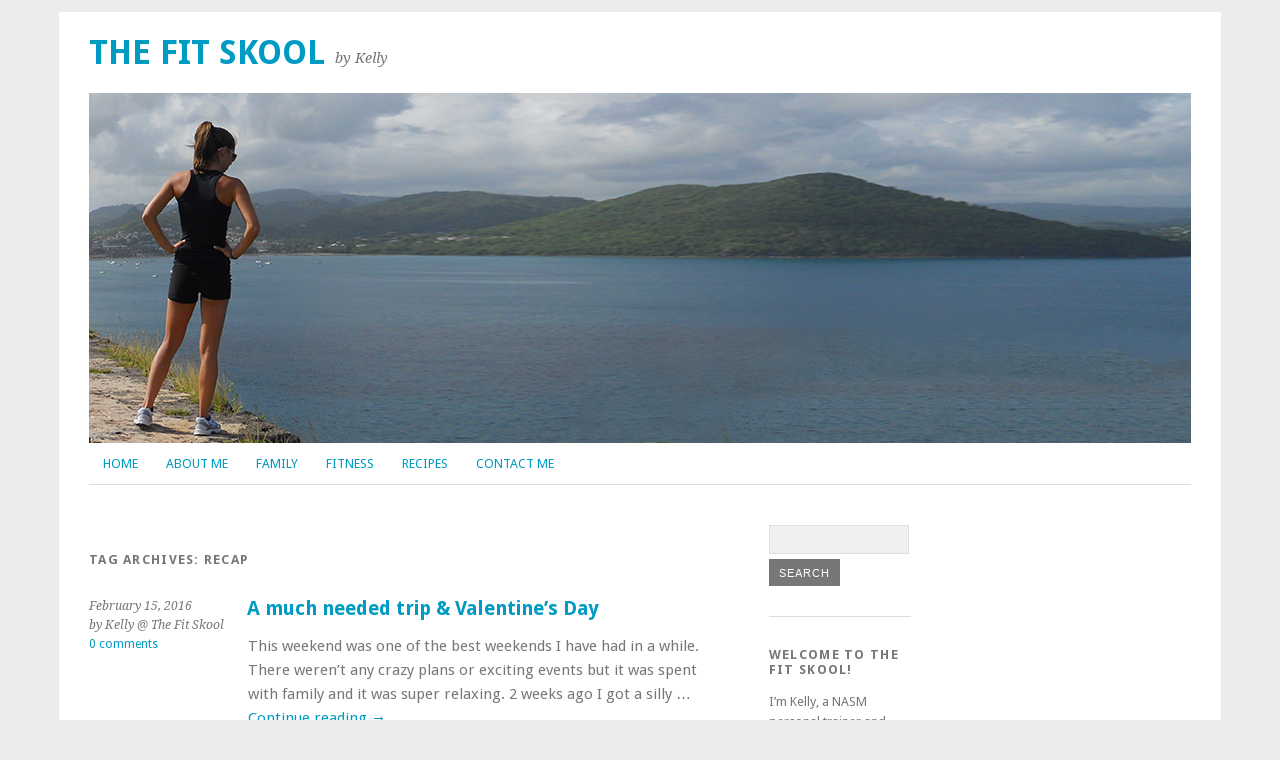

--- FILE ---
content_type: text/html; charset=UTF-8
request_url: http://thefitskool.com/?tag=recap
body_size: 8109
content:
<!DOCTYPE html>
<html lang="en-US">
<head>
<meta charset="UTF-8" />
<meta name="viewport" content="width=device-width, initial-scale=1.0, maximum-scale=1.0, user-scalable=0">
<title>recap | The Fit Skool</title>
<link rel="profile" href="http://gmpg.org/xfn/11" />
<link rel="stylesheet" type="text/css" media="screen" href="http://thefitskool.com/wp-content/themes/yoko/style.css" />
<link rel="pingback" href="http://thefitskool.com/xmlrpc.php" />
<!--[if lt IE 9]>
<script src="http://thefitskool.com/wp-content/themes/yoko/js/html5.js" type="text/javascript"></script>
<![endif]-->

<link rel="alternate" type="application/rss+xml" title="The Fit Skool &raquo; Feed" href="http://thefitskool.com/?feed=rss2" />
<link rel="alternate" type="application/rss+xml" title="The Fit Skool &raquo; Comments Feed" href="http://thefitskool.com/?feed=comments-rss2" />
<link rel="alternate" type="application/rss+xml" title="The Fit Skool &raquo; recap Tag Feed" href="http://thefitskool.com/?feed=rss2&#038;tag=recap" />
<link rel='stylesheet' id='contact-form-7-css'  href='http://thefitskool.com/wp-content/plugins/contact-form-7/includes/css/styles.css?ver=3.9.3' type='text/css' media='all' />
<script type='text/javascript' src='http://thefitskool.com/wp-includes/js/jquery/jquery.js?ver=1.11.1'></script>
<script type='text/javascript' src='http://thefitskool.com/wp-includes/js/jquery/jquery-migrate.min.js?ver=1.2.1'></script>
<script type='text/javascript' src='http://thefitskool.com/wp-content/themes/yoko/js/smoothscroll.js?ver=1.0'></script>
<link rel="EditURI" type="application/rsd+xml" title="RSD" href="http://thefitskool.com/xmlrpc.php?rsd" />
<link rel="wlwmanifest" type="application/wlwmanifest+xml" href="http://thefitskool.com/wp-includes/wlwmanifest.xml" /> 
<meta name="generator" content="WordPress 4.1.41" />


<!-- Plugin: Open external links a new window. Plugin by Kristian Risager Larsen, http://kristianrisagerlarsen.dk . Download it at http://wordpress.org/extend/plugins/open-external-links-in-a-new-window/ -->
<script type="text/javascript">//<![CDATA[
	function external_links_in_new_windows_loop() {
		if (!document.links) {
			document.links = document.getElementsByTagName('a');
		}
		var change_link = false;
		var force = '';
		var ignore = '';

		for (var t=0; t<document.links.length; t++) {
			var all_links = document.links[t];
			change_link = false;
			
			if(document.links[t].hasAttribute('onClick') == false) {
				// forced if the address starts with http (or also https), but does not link to the current domain
				if(all_links.href.search(/^http/) != -1 && all_links.href.search('thefitskool.com') == -1) {
					// alert('Changeda '+all_links.href);
					change_link = true;
				}
					
				if(force != '' && all_links.href.search(force) != -1) {
					// forced
					// alert('force '+all_links.href);
					change_link = true;
				}
				
				if(ignore != '' && all_links.href.search(ignore) != -1) {
					// alert('ignore '+all_links.href);
					// ignored
					change_link = false;
				}

				if(change_link == true) {
					// alert('Changed '+all_links.href);
					document.links[t].setAttribute('onClick', 'javascript:window.open(\''+all_links.href+'\'); return false;');
					document.links[t].removeAttribute('target');
				}
			}
		}
	}
	
	// Load
	function external_links_in_new_windows_load(func)
	{	
		var oldonload = window.onload;
		if (typeof window.onload != 'function'){
			window.onload = func;
		} else {
			window.onload = function(){
				oldonload();
				func();
			}
		}
	}

	external_links_in_new_windows_load(external_links_in_new_windows_loop);
	//]]></script>


<style type="text/css">
a {color: #009BC2!important;}
#content .single-entry-header h1.entry-title {color: #009BC2!important;}
input#submit:hover {background-color: #009BC2!important;}
#content .page-entry-header h1.entry-title {color: #009BC2!important;}
.searchsubmit:hover {background-color: #009BC2!important;}
</style>
</head>
<body class="archive tag tag-recap tag-625">
<div id="page" class="clearfix">
	<header id="branding">
				
		<hgroup id="site-title">
					<h1><a href="http://thefitskool.com/" title="The Fit Skool">The Fit Skool</a></h1>
				<h2 id="site-description">by Kelly</h2>
				</hgroup><!-- end site-title -->
        
        						<img src="http://thefitskool.com/wp-content/uploads/2013/07/kelly.jpg" class="headerimage" width="1102" height="350" alt="" />
<nav id="mainnav" class="clearfix">
			<div class="menu-nav-container"><ul id="menu-nav" class="menu"><li id="menu-item-53" class="menu-item menu-item-type-custom menu-item-object-custom menu-item-home menu-item-53"><a href="http://thefitskool.com/">Home</a></li>
<li id="menu-item-51" class="menu-item menu-item-type-post_type menu-item-object-page menu-item-has-children menu-item-51"><a href="http://thefitskool.com/?page_id=8">About Me</a>
<ul class="sub-menu">
	<li id="menu-item-288" class="menu-item menu-item-type-post_type menu-item-object-page menu-item-288"><a href="http://thefitskool.com/?page_id=286">Disclaimer</a></li>
</ul>
</li>
<li id="menu-item-125" class="menu-item menu-item-type-post_type menu-item-object-page menu-item-has-children menu-item-125"><a href="http://thefitskool.com/?page_id=73">Family</a>
<ul class="sub-menu">
	<li id="menu-item-130" class="menu-item menu-item-type-post_type menu-item-object-page menu-item-130"><a href="http://thefitskool.com/?page_id=75">Cooper</a></li>
	<li id="menu-item-2813" class="menu-item menu-item-type-post_type menu-item-object-page menu-item-2813"><a href="http://thefitskool.com/?page_id=2810">BABY AVA &#038; POSTPARTUM UPDATES</a></li>
	<li id="menu-item-126" class="menu-item menu-item-type-post_type menu-item-object-page menu-item-126"><a href="http://thefitskool.com/?page_id=82">BABY #1 PREGNANCY UPDATES</a></li>
	<li id="menu-item-9147" class="menu-item menu-item-type-post_type menu-item-object-page menu-item-9147"><a href="http://thefitskool.com/?page_id=9145">BABY #2 PREGNANCY UPDATE</a></li>
	<li id="menu-item-124" class="menu-item menu-item-type-post_type menu-item-object-page menu-item-124"><a href="http://thefitskool.com/?page_id=88">Wedding</a></li>
	<li id="menu-item-123" class="menu-item menu-item-type-post_type menu-item-object-page menu-item-123"><a href="http://thefitskool.com/?page_id=107">Honeymoon</a></li>
</ul>
</li>
<li id="menu-item-46" class="menu-item menu-item-type-post_type menu-item-object-page menu-item-has-children menu-item-46"><a href="http://thefitskool.com/?page_id=12">Fitness</a>
<ul class="sub-menu">
	<li id="menu-item-50" class="menu-item menu-item-type-post_type menu-item-object-page menu-item-50"><a href="http://thefitskool.com/?page_id=23">BOOT CAMP CIRCUITS</a></li>
	<li id="menu-item-49" class="menu-item menu-item-type-post_type menu-item-object-page menu-item-49"><a href="http://thefitskool.com/?page_id=27">CARDIO</a></li>
	<li id="menu-item-48" class="menu-item menu-item-type-post_type menu-item-object-page menu-item-48"><a href="http://thefitskool.com/?page_id=30">FULL BODY WORKOUTS</a></li>
	<li id="menu-item-47" class="menu-item menu-item-type-post_type menu-item-object-page menu-item-47"><a href="http://thefitskool.com/?page_id=32">QUICK CIRCUIT WORKOUTS</a></li>
	<li id="menu-item-539" class="menu-item menu-item-type-post_type menu-item-object-page menu-item-539"><a href="http://thefitskool.com/?page_id=536">PRENATAL FITNESS</a></li>
	<li id="menu-item-861" class="menu-item menu-item-type-post_type menu-item-object-page menu-item-861"><a href="http://thefitskool.com/?page_id=857">UPPER BODY WORKOUTS</a></li>
</ul>
</li>
<li id="menu-item-131" class="menu-item menu-item-type-post_type menu-item-object-page menu-item-has-children menu-item-131"><a href="http://thefitskool.com/?page_id=60">Recipes</a>
<ul class="sub-menu">
	<li id="menu-item-218" class="menu-item menu-item-type-post_type menu-item-object-page menu-item-218"><a href="http://thefitskool.com/?page_id=202">Snacks &#038; Sides</a></li>
	<li id="menu-item-1530" class="menu-item menu-item-type-post_type menu-item-object-page menu-item-1530"><a href="http://thefitskool.com/?page_id=1526">Breakfast</a></li>
	<li id="menu-item-417" class="menu-item menu-item-type-post_type menu-item-object-page menu-item-417"><a href="http://thefitskool.com/?page_id=400">Lunch</a></li>
	<li id="menu-item-862" class="menu-item menu-item-type-post_type menu-item-object-page menu-item-862"><a href="http://thefitskool.com/?page_id=764">Dinner</a></li>
	<li id="menu-item-525" class="menu-item menu-item-type-post_type menu-item-object-page menu-item-525"><a href="http://thefitskool.com/?page_id=518">Beverages</a></li>
</ul>
</li>
<li id="menu-item-145" class="menu-item menu-item-type-post_type menu-item-object-page menu-item-145"><a href="http://thefitskool.com/?page_id=141">Contact Me</a></li>
</ul></div>		</nav><!-- end mainnav -->
<!-- end headerimage -->
										<div class="clear"></div>
					
		<nav id="subnav">
					</nav><!-- end subnav -->	
</header><!-- end header -->
<div id="wrap">
<div id="main">

	<div id="content">

				
				<header class="page-header">
					<h1 class="page-title">Tag Archives: <span>recap</span></h1>
				</header><!--end page-header-->

								
													
					
<article id="post-9367" class="post-9367 post type-post status-publish format-standard hentry category-ava category-family tag-recap tag-valentines-day tag-weekend">

	<div class="entry-details">
				<p>February 15, 2016<br/>
		by Kelly @ The Fit Skool<br/>
		<a href="http://thefitskool.com/?p=9367#respond" title="Comment on A much needed trip &amp; Valentine&#8217;s Day">0 comments</a></p>
	</div><!-- end entry-details -->
    
	<header class="entry-header">
			<h2 class="entry-title"><a href="http://thefitskool.com/?p=9367" title="Permalink to A much needed trip &amp; Valentine&#8217;s Day" rel="bookmark">A much needed trip &#038; Valentine&#8217;s Day</a></h2>
	</header><!-- end entry-header -->
        
	<div class="entry-content">
					<p>This weekend was one of the best weekends I have had in a while. There weren&#8217;t any crazy plans or exciting events but it was spent with family and it was super relaxing. 2 weeks ago I got a silly &hellip; <a href="http://thefitskool.com/?p=9367">Continue reading <span class="meta-nav">&rarr;</span></a></p>
			
				
		<footer class="entry-meta">
			<p>			Categories: <a href="http://thefitskool.com/?cat=171" rel="category">Ava</a>, <a href="http://thefitskool.com/?cat=106" rel="category">family</a> | 
									Tags: <a href="http://thefitskool.com/?tag=recap" rel="tag">recap</a>, <a href="http://thefitskool.com/?tag=valentines-day" rel="tag">valentine's day</a>, <a href="http://thefitskool.com/?tag=weekend" rel="tag">weekend</a> | 
						<a href="http://thefitskool.com/?p=9367">Permalink </a>
			</p>
	</footer><!-- end entry-meta -->
	</div><!-- end entry-content -->
			
</article><!-- end post-9367 -->
									
					
<article id="post-7181" class="post-7181 post type-post status-publish format-standard hentry category-food category-health category-uncategorized tag-bishops-orchards tag-fathers-day tag-food tag-recap tag-strawberry-picking tag-weekend">

	<div class="entry-details">
				<p>June 22, 2015<br/>
		by Kelly @ The Fit Skool<br/>
		<a href="http://thefitskool.com/?p=7181#respond" title="Comment on Father&#8217;s Day &amp; Weekend Recap">0 comments</a></p>
	</div><!-- end entry-details -->
    
	<header class="entry-header">
			<h2 class="entry-title"><a href="http://thefitskool.com/?p=7181" title="Permalink to Father&#8217;s Day &amp; Weekend Recap" rel="bookmark">Father&#8217;s Day &#038; Weekend Recap</a></h2>
	</header><!-- end entry-header -->
        
	<div class="entry-content">
					<p>I spent the weekend with a lot of great father figures in my life. My dad, my father in-law, my brother and my wonderful husband. On Saturday morning we headed to Bishop&#8217;s Orchards in Guilford, CT to have an early father&#8217;s &hellip; <a href="http://thefitskool.com/?p=7181">Continue reading <span class="meta-nav">&rarr;</span></a></p>
			
				
		<footer class="entry-meta">
			<p>			Categories: <a href="http://thefitskool.com/?cat=59" rel="category">food</a>, <a href="http://thefitskool.com/?cat=40" rel="category">health</a>, <a href="http://thefitskool.com/?cat=1" rel="category">Uncategorized</a> | 
									Tags: <a href="http://thefitskool.com/?tag=bishops-orchards" rel="tag">bishop's orchards</a>, <a href="http://thefitskool.com/?tag=fathers-day" rel="tag">father's day</a>, <a href="http://thefitskool.com/?tag=food" rel="tag">food</a>, <a href="http://thefitskool.com/?tag=recap" rel="tag">recap</a>, <a href="http://thefitskool.com/?tag=strawberry-picking" rel="tag">strawberry picking</a>, <a href="http://thefitskool.com/?tag=weekend" rel="tag">weekend</a> | 
						<a href="http://thefitskool.com/?p=7181">Permalink </a>
			</p>
	</footer><!-- end entry-meta -->
	</div><!-- end entry-content -->
			
</article><!-- end post-7181 -->
								
								
	</div><!-- end content -->


<div id="secondary" class="widget-area" role="complementary">
			<aside id="search-2" class="widget widget_search"><form role="search" method="get" class="searchform" action="http://thefitskool.com" >
    <div><label class="screen-reader-text" for="s"></label>
    <input type="text" class="search-input" value="" name="s" id="s" />
    <input type="submit" class="searchsubmit" value="Search" />
    </div>
    </form></aside><aside id="text-3" class="widget widget_text"><h3 class="widget-title">Welcome to The Fit Skool!</h3>			<div class="textwidget">I’m Kelly, a NASM personal trainer and group instructor, a former athlete, a wife and soon to be mommy. Health and Fitness is my passion and I am excited to share this journey with you!
<img src="http://thefitskool.com/wp-content/uploads/2013/08/headshot-small.jpg" /></div>
		</aside>		<aside id="recent-posts-2" class="widget widget_recent_entries">		<h3 class="widget-title">Recent Posts</h3>		<ul>
					<li>
				<a href="http://thefitskool.com/?p=10673">Barks and Burpees!</a>
						</li>
					<li>
				<a href="http://thefitskool.com/?p=10618">The AAPTIV APP</a>
						</li>
					<li>
				<a href="http://thefitskool.com/?p=10642">Tips for keeping my energy up</a>
						</li>
					<li>
				<a href="http://thefitskool.com/?p=10614">The Best Fitness Tracker</a>
						</li>
					<li>
				<a href="http://thefitskool.com/?p=10616">Bradley&#8217;s 11 month update</a>
						</li>
				</ul>
		</aside><aside id="recent-comments-2" class="widget widget_recent_comments"><h3 class="widget-title">Recent Comments</h3><ul id="recentcomments"><li class="recentcomments"><span class="comment-author-link"><a href='http://thefitskool.com/?p=10475' rel='external nofollow' class='url'>Bradley&#8217;s 7 Month Baby Update | The Fit Skool</a></span> on <a href="http://thefitskool.com/?p=10451#comment-5650">Bradley&#8217;s 6 month update</a></li><li class="recentcomments"><span class="comment-author-link">Kelly @ The Fit Skool</span> on <a href="http://thefitskool.com/?p=10451#comment-5649">Bradley&#8217;s 6 month update</a></li><li class="recentcomments"><span class="comment-author-link"><a href='http://www.sprint2thetable.com' rel='external nofollow' class='url'>Laura @ Sprint 2 the Table</a></span> on <a href="http://thefitskool.com/?p=10451#comment-5640">Bradley&#8217;s 6 month update</a></li><li class="recentcomments"><span class="comment-author-link">Kelly @ The Fit Skool</span> on <a href="http://thefitskool.com/?p=10435#comment-5630">Getting personal on nursing my baby</a></li><li class="recentcomments"><span class="comment-author-link"><a href='http://jpabstfitness.com' rel='external nofollow' class='url'>Jen</a></span> on <a href="http://thefitskool.com/?p=10435#comment-5628">Getting personal on nursing my baby</a></li></ul></aside><aside id="archives-2" class="widget widget_archive"><h3 class="widget-title">Archives</h3>		<ul>
	<li><a href='http://thefitskool.com/?m=201708'>August 2017</a></li>
	<li><a href='http://thefitskool.com/?m=201706'>June 2017</a></li>
	<li><a href='http://thefitskool.com/?m=201705'>May 2017</a></li>
	<li><a href='http://thefitskool.com/?m=201704'>April 2017</a></li>
	<li><a href='http://thefitskool.com/?m=201703'>March 2017</a></li>
	<li><a href='http://thefitskool.com/?m=201702'>February 2017</a></li>
	<li><a href='http://thefitskool.com/?m=201701'>January 2017</a></li>
	<li><a href='http://thefitskool.com/?m=201612'>December 2016</a></li>
	<li><a href='http://thefitskool.com/?m=201611'>November 2016</a></li>
	<li><a href='http://thefitskool.com/?m=201610'>October 2016</a></li>
	<li><a href='http://thefitskool.com/?m=201609'>September 2016</a></li>
	<li><a href='http://thefitskool.com/?m=201608'>August 2016</a></li>
	<li><a href='http://thefitskool.com/?m=201607'>July 2016</a></li>
	<li><a href='http://thefitskool.com/?m=201606'>June 2016</a></li>
	<li><a href='http://thefitskool.com/?m=201605'>May 2016</a></li>
	<li><a href='http://thefitskool.com/?m=201604'>April 2016</a></li>
	<li><a href='http://thefitskool.com/?m=201603'>March 2016</a></li>
	<li><a href='http://thefitskool.com/?m=201602'>February 2016</a></li>
	<li><a href='http://thefitskool.com/?m=201601'>January 2016</a></li>
	<li><a href='http://thefitskool.com/?m=201512'>December 2015</a></li>
	<li><a href='http://thefitskool.com/?m=201511'>November 2015</a></li>
	<li><a href='http://thefitskool.com/?m=201510'>October 2015</a></li>
	<li><a href='http://thefitskool.com/?m=201509'>September 2015</a></li>
	<li><a href='http://thefitskool.com/?m=201508'>August 2015</a></li>
	<li><a href='http://thefitskool.com/?m=201507'>July 2015</a></li>
	<li><a href='http://thefitskool.com/?m=201506'>June 2015</a></li>
	<li><a href='http://thefitskool.com/?m=201505'>May 2015</a></li>
	<li><a href='http://thefitskool.com/?m=201504'>April 2015</a></li>
	<li><a href='http://thefitskool.com/?m=201503'>March 2015</a></li>
	<li><a href='http://thefitskool.com/?m=201502'>February 2015</a></li>
	<li><a href='http://thefitskool.com/?m=201501'>January 2015</a></li>
	<li><a href='http://thefitskool.com/?m=201412'>December 2014</a></li>
	<li><a href='http://thefitskool.com/?m=201411'>November 2014</a></li>
	<li><a href='http://thefitskool.com/?m=201410'>October 2014</a></li>
	<li><a href='http://thefitskool.com/?m=201409'>September 2014</a></li>
	<li><a href='http://thefitskool.com/?m=201408'>August 2014</a></li>
	<li><a href='http://thefitskool.com/?m=201407'>July 2014</a></li>
	<li><a href='http://thefitskool.com/?m=201406'>June 2014</a></li>
	<li><a href='http://thefitskool.com/?m=201405'>May 2014</a></li>
	<li><a href='http://thefitskool.com/?m=201404'>April 2014</a></li>
	<li><a href='http://thefitskool.com/?m=201403'>March 2014</a></li>
	<li><a href='http://thefitskool.com/?m=201402'>February 2014</a></li>
	<li><a href='http://thefitskool.com/?m=201401'>January 2014</a></li>
	<li><a href='http://thefitskool.com/?m=201312'>December 2013</a></li>
	<li><a href='http://thefitskool.com/?m=201311'>November 2013</a></li>
	<li><a href='http://thefitskool.com/?m=201310'>October 2013</a></li>
	<li><a href='http://thefitskool.com/?m=201309'>September 2013</a></li>
	<li><a href='http://thefitskool.com/?m=201308'>August 2013</a></li>
	<li><a href='http://thefitskool.com/?m=201307'>July 2013</a></li>
		</ul>
</aside><aside id="categories-2" class="widget widget_categories"><h3 class="widget-title">Categories</h3>		<ul>
	<li class="cat-item cat-item-171"><a href="http://thefitskool.com/?cat=171" >Ava</a>
</li>
	<li class="cat-item cat-item-781"><a href="http://thefitskool.com/?cat=781" >baby update</a>
</li>
	<li class="cat-item cat-item-5"><a href="http://thefitskool.com/?cat=5" title="Boot Camp Circuit
Warm-up for 5 minutes doing dynamic warm up exercises &amp; stretches

Perform 1 minute of each exercise, repeat circuit 3x

Squat to Shoulder Press
Jump Rope
Step ups (step box or bench)
Dumbbell Row to tricep kickback
Overhead crunch to single leg raise
Pushups
Dumbbell Swing
Plank Dips
Floor Bridges 
Bicep curl
Reverse lunge to knee raise
Walking plank
">BOOT CAMP CIRCUITS</a>
</li>
	<li class="cat-item cat-item-779"><a href="http://thefitskool.com/?cat=779" >Bradley</a>
</li>
	<li class="cat-item cat-item-6"><a href="http://thefitskool.com/?cat=6" title="Elliptical or Arc Trainer 30 minute Cardio Interval
Warm-up for 4 minutes

3 minutes moderate pace, resistance 5
2 minutes faster pace, resistance 7
1-minute sprint resistance 9

Repeat 4x
">CARDIO INTERVAL</a>
</li>
	<li class="cat-item cat-item-105"><a href="http://thefitskool.com/?cat=105" >Cooper</a>
</li>
	<li class="cat-item cat-item-106"><a href="http://thefitskool.com/?cat=106" >family</a>
</li>
	<li class="cat-item cat-item-4"><a href="http://thefitskool.com/?cat=4" >Fitness</a>
</li>
	<li class="cat-item cat-item-59"><a href="http://thefitskool.com/?cat=59" >food</a>
</li>
	<li class="cat-item cat-item-7"><a href="http://thefitskool.com/?cat=7" title="10 minute Abs/Arms/Legs/Cardio (45 minutes total)
Warm-up for 5 minutes doing dynamic warm up exercises &amp; stretches

Perform as many rounds as possible of each of the following circuits, set your timer at 10 minutes. (Choose a weight that’s challenging but keep in mind you are going hard for 20 seconds)

Cardio
1. Jumping Jacks
2. Skaters
3. Boxing (cross punch)
4. Side Shuffle (Bosu Ball)
20 seconds of work/10 seconds of recovery
Abs
1. In &amp; Out crunch
2. Plank cross-crunch
3. Side plank (perform 20 seconds each side)
4. Russian twists
20 seconds of work/10 seconds of recovery
Legs
1. Squat to one arm row
2. Surfer squat jumps
3. Side lunge knee raise
4. Jumping jack lunges
20 seconds of work/10 seconds of recovery
Arms
1. Pushup T
2. Shoulder Press
3. Bicep Curl
4. Pushups
5. Triceps Kickbacks
20 seconds of work/10 seconds of recovery
Complete as many rounds as possible of each of the following circuits, set your timer at 10 minutes.
">FULL BODY WORKOUT</a>
</li>
	<li class="cat-item cat-item-41"><a href="http://thefitskool.com/?cat=41" >goals</a>
</li>
	<li class="cat-item cat-item-23"><a href="http://thefitskool.com/?cat=23" >Group Power</a>
</li>
	<li class="cat-item cat-item-40"><a href="http://thefitskool.com/?cat=40" >health</a>
</li>
	<li class="cat-item cat-item-29"><a href="http://thefitskool.com/?cat=29" >Lunch</a>
</li>
	<li class="cat-item cat-item-446"><a href="http://thefitskool.com/?cat=446" >Marc</a>
</li>
	<li class="cat-item cat-item-134"><a href="http://thefitskool.com/?cat=134" >mental toughness</a>
</li>
	<li class="cat-item cat-item-42"><a href="http://thefitskool.com/?cat=42" >motivation</a>
</li>
	<li class="cat-item cat-item-780"><a href="http://thefitskool.com/?cat=780" >postpartum</a>
</li>
	<li class="cat-item cat-item-56"><a href="http://thefitskool.com/?cat=56" >pregnancy</a>
</li>
	<li class="cat-item cat-item-32"><a href="http://thefitskool.com/?cat=32" >product review</a>
</li>
	<li class="cat-item cat-item-8"><a href="http://thefitskool.com/?cat=8" title="30 minute quickie full-body workout
5-8 minute warm-up elliptical/treadmill

2 sets of 10 pull-ups (use assistance if needed)
2 sets of 10 crescent lunges with dumbbell row 15lbs
2 sets of 10 pushups (full body or incline)
1-minute planks
1-minute cardio burst (jump rope or sprint on elliptical)
Repeat 2x

2 sets of 10 lunges with reverse fly 7.5lbs
2 sets of 15 Kettlebell swing 20lbs
2 sets of 15 leg press or squats
1 minute of planks
1-minute cardio burst (sprint on elliptical or step ups)
Repeat 2x








">QUICK CIRCUIT WORKOUT</a>
</li>
	<li class="cat-item cat-item-9"><a href="http://thefitskool.com/?cat=9" title="Recipes">Recipes</a>
</li>
	<li class="cat-item cat-item-1"><a href="http://thefitskool.com/?cat=1" >Uncategorized</a>
</li>
	<li class="cat-item cat-item-83"><a href="http://thefitskool.com/?cat=83" >weekend</a>
</li>
	<li class="cat-item cat-item-36"><a href="http://thefitskool.com/?cat=36" >Workouts</a>
</li>
		</ul>
</aside><aside id="tag_cloud-2" class="widget widget_tag_cloud"><h3 class="widget-title">Tags</h3><div class="tagcloud"><a href='http://thefitskool.com/?tag=3rd-trimester' class='tag-link-90' title='13 topics' style='font-size: 10.2105263158pt;'>3rd trimester</a>
<a href='http://thefitskool.com/?tag=ava-2' class='tag-link-172' title='57 topics' style='font-size: 19.2pt;'>ava</a>
<a href='http://thefitskool.com/?tag=baby' class='tag-link-122' title='14 topics' style='font-size: 10.6526315789pt;'>baby</a>
<a href='http://thefitskool.com/?tag=baby-2' class='tag-link-713' title='25 topics' style='font-size: 14.0421052632pt;'>Baby #2</a>
<a href='http://thefitskool.com/?tag=baby-update' class='tag-link-188' title='13 topics' style='font-size: 10.2105263158pt;'>baby update</a>
<a href='http://thefitskool.com/?tag=boot-camp' class='tag-link-65' title='11 topics' style='font-size: 9.17894736842pt;'>boot camp</a>
<a href='http://thefitskool.com/?tag=breakfast' class='tag-link-80' title='17 topics' style='font-size: 11.8315789474pt;'>breakfast</a>
<a href='http://thefitskool.com/?tag=clean-eating' class='tag-link-293' title='57 topics' style='font-size: 19.2pt;'>clean eating</a>
<a href='http://thefitskool.com/?tag=cooper' class='tag-link-57' title='31 topics' style='font-size: 15.5157894737pt;'>cooper</a>
<a href='http://thefitskool.com/?tag=dinner' class='tag-link-99' title='28 topics' style='font-size: 14.7789473684pt;'>dinner</a>
<a href='http://thefitskool.com/?tag=exercise' class='tag-link-124' title='20 topics' style='font-size: 12.7157894737pt;'>exercise</a>
<a href='http://thefitskool.com/?tag=family' class='tag-link-106' title='74 topics' style='font-size: 20.9684210526pt;'>family</a>
<a href='http://thefitskool.com/?tag=fitness-2' class='tag-link-166' title='46 topics' style='font-size: 17.8736842105pt;'>fitness</a>
<a href='http://thefitskool.com/?tag=food' class='tag-link-59' title='52 topics' style='font-size: 18.6105263158pt;'>food</a>
<a href='http://thefitskool.com/?tag=food-journal' class='tag-link-346' title='78 topics' style='font-size: 21.2631578947pt;'>food journal</a>
<a href='http://thefitskool.com/?tag=food-prep' class='tag-link-27' title='15 topics' style='font-size: 10.9473684211pt;'>food prep</a>
<a href='http://thefitskool.com/?tag=friday' class='tag-link-160' title='26 topics' style='font-size: 14.3368421053pt;'>friday</a>
<a href='http://thefitskool.com/?tag=friends' class='tag-link-109' title='28 topics' style='font-size: 14.7789473684pt;'>friends</a>
<a href='http://thefitskool.com/?tag=fruit' class='tag-link-81' title='10 topics' style='font-size: 8.58947368421pt;'>fruit</a>
<a href='http://thefitskool.com/?tag=group-power' class='tag-link-23' title='33 topics' style='font-size: 15.8105263158pt;'>Group Power</a>
<a href='http://thefitskool.com/?tag=health' class='tag-link-40' title='28 topics' style='font-size: 14.7789473684pt;'>health</a>
<a href='http://thefitskool.com/?tag=healthy' class='tag-link-76' title='20 topics' style='font-size: 12.7157894737pt;'>healthy</a>
<a href='http://thefitskool.com/?tag=healthy-eating' class='tag-link-168' title='17 topics' style='font-size: 11.8315789474pt;'>healthy eating</a>
<a href='http://thefitskool.com/?tag=healthy-recipes' class='tag-link-69' title='18 topics' style='font-size: 12.1263157895pt;'>healthy recipes</a>
<a href='http://thefitskool.com/?tag=healthy-snacks' class='tag-link-25' title='11 topics' style='font-size: 9.17894736842pt;'>healthy snacks</a>
<a href='http://thefitskool.com/?tag=low-fat' class='tag-link-102' title='10 topics' style='font-size: 8.58947368421pt;'>low fat</a>
<a href='http://thefitskool.com/?tag=motivation' class='tag-link-42' title='15 topics' style='font-size: 10.9473684211pt;'>motivation</a>
<a href='http://thefitskool.com/?tag=paleo' class='tag-link-210' title='11 topics' style='font-size: 9.17894736842pt;'>paleo</a>
<a href='http://thefitskool.com/?tag=postpartum' class='tag-link-177' title='13 topics' style='font-size: 10.2105263158pt;'>postpartum</a>
<a href='http://thefitskool.com/?tag=pregnancy' class='tag-link-56' title='22 topics' style='font-size: 13.3052631579pt;'>pregnancy</a>
<a href='http://thefitskool.com/?tag=pregnancy-eats' class='tag-link-727' title='18 topics' style='font-size: 12.1263157895pt;'>pregnancy eats</a>
<a href='http://thefitskool.com/?tag=pregnancy-update' class='tag-link-66' title='27 topics' style='font-size: 14.6315789474pt;'>pregnancy update</a>
<a href='http://thefitskool.com/?tag=prenatal-fitness' class='tag-link-49' title='11 topics' style='font-size: 9.17894736842pt;'>prenatal fitness</a>
<a href='http://thefitskool.com/?tag=protein' class='tag-link-183' title='13 topics' style='font-size: 10.2105263158pt;'>protein</a>
<a href='http://thefitskool.com/?tag=pumpkin' class='tag-link-45' title='12 topics' style='font-size: 9.62105263158pt;'>pumpkin</a>
<a href='http://thefitskool.com/?tag=quick-workout' class='tag-link-39' title='9 topics' style='font-size: 8pt;'>quick workout</a>
<a href='http://thefitskool.com/?tag=recipes' class='tag-link-9' title='39 topics' style='font-size: 16.8421052632pt;'>Recipes</a>
<a href='http://thefitskool.com/?tag=shakeology' class='tag-link-480' title='20 topics' style='font-size: 12.7157894737pt;'>shakeology</a>
<a href='http://thefitskool.com/?tag=snacks' class='tag-link-156' title='41 topics' style='font-size: 17.1368421053pt;'>snacks</a>
<a href='http://thefitskool.com/?tag=things-im-loving' class='tag-link-535' title='19 topics' style='font-size: 12.4210526316pt;'>things I'm loving</a>
<a href='http://thefitskool.com/?tag=veggies' class='tag-link-61' title='29 topics' style='font-size: 15.0736842105pt;'>veggies</a>
<a href='http://thefitskool.com/?tag=weekend' class='tag-link-83' title='56 topics' style='font-size: 19.2pt;'>weekend</a>
<a href='http://thefitskool.com/?tag=wiaw' class='tag-link-284' title='88 topics' style='font-size: 22pt;'>WIAW</a>
<a href='http://thefitskool.com/?tag=workout' class='tag-link-194' title='21 topics' style='font-size: 13.0105263158pt;'>workout</a>
<a href='http://thefitskool.com/?tag=workouts' class='tag-link-31' title='24 topics' style='font-size: 13.8947368421pt;'>workouts</a></div>
</aside><aside id="social_links-3" class="widget widget_social_links"><h3 class="widget-title"> </h3><ul><li class="widget_sociallinks"><a href="www.twitter.com/TheFitSkool" class="twitter" target="_blank">Follow Me on Twitter!</a></li></ul></aside><aside id="text-4" class="widget widget_text"><h3 class="widget-title">Bloglovin</h3>			<div class="textwidget"><a title="Follow The Fit Skool on Bloglovin" href="http://www.bloglovin.com/en/blog/10529515"><img alt="Follow on Bloglovin" src="http://www.bloglovin.com/widget/bilder/en/lank.gif?id=10529515" border="0"></a></div>
		</aside><aside id="text-5" class="widget widget_text"><h3 class="widget-title">Twitter</h3>			<div class="textwidget"><a class="twitter-timeline" href="https://twitter.com/TheFitSkool" width="50"
data-widget-id="389419672992370688">Tweets by @TheFitSkool</a>
<script>!function(d,s,id){var js,fjs=d.getElementsByTagName(s)[0],p=/^http:/.test(d.location)?'http':'https';if(!d.getElementById(id)){js=d.createElement(s);js.id=id;js.src=p+"://platform.twitter.com/widgets.js";fjs.parentNode.insertBefore(js,fjs);}}(document,"script","twitter-wjs");</script>
</div>
		</aside><aside id="text-6" class="widget widget_text"><h3 class="widget-title">Instagram</h3>			<div class="textwidget"><style>.ig-b- { display: inline-block; }
.ig-b- img { visibility: hidden; }
.ig-b-:hover { background-position: 0 -60px; } .ig-b-:active { background-position: 0 -120px; }
.ig-b-48 { width: 48px; height: 48px; background: url(//badges.instagram.com/static/images/ig-badge-sprite-48.png) no-repeat 0 0; }
@media only screen and (-webkit-min-device-pixel-ratio: 2), only screen and (min--moz-device-pixel-ratio: 2), only screen and (-o-min-device-pixel-ratio: 2 / 1), only screen and (min-device-pixel-ratio: 2), only screen and (min-resolution: 192dpi), only screen and (min-resolution: 2dppx) {
.ig-b-48 { background-image: url(//badges.instagram.com/static/images/ig-badge-sprite-48@2x.png); background-size: 60px 178px; } }</style>
<a href="http://instagram.com/thefitskool?ref=badge" class="ig-b- ig-b-48"><img src="//badges.instagram.com/static/images/ig-badge-48.png" alt="Instagram" /></a></div>
		</aside><aside id="text-8" class="widget widget_text"><h3 class="widget-title">Pinterest</h3>			<div class="textwidget"><a data-pin-do="buttonFollow" href="http://www.pinterest.com/kgfitnessllc/">Pinterest</a></div>
		</aside><aside id="text-9" class="widget widget_text"><h3 class="widget-title">Tracker</h3>			<div class="textwidget"><!-- hitwebcounter Code START -->
<a href="http://www.hitwebcounter.com/" target="_blank">
<img src="http://hitwebcounter.com/counter/counter.php?page=5793125&style=0034&nbdigits=5&type=page&initCount=0" title="visitors estimator" Alt="visitors estimator"   border="0" >
</a><br/>
<!-- hitwebcounter.com --><a href="http://www.hitwebcounter.com/" title="Stat free hit counter" 
target="_blank" style="font-family: sans-serif, Arial, Helvetica; 
font-size: 9px; color: #9F9F97; text-decoration: none ;"><strong>Stat free hit counter</strong>
</a>   
  </div>
		</aside>		</div><!-- #secondary .widget-area -->
</div><!-- end main -->

		<div id="tertiary" class="widget-area" role="complementary">
						
				</div><!-- end tertiary .widget-area -->
</div><!-- end wrap -->

	<footer id="colophon" class="clearfix">
		<p>Proudly powered by <a href="http://wordpress.org/">WordPress</a><span class="sep"> | </span>Theme: Yoko by <a href="http://www.elmastudio.de/wordpress-themes/">Elmastudio</a></p>
		<a href="#page" class="top">Top</a>
	</footer><!-- end colophon -->
	
</div><!-- end page -->
<script type='text/javascript' src='http://thefitskool.com/wp-content/plugins/contact-form-7/includes/js/jquery.form.min.js?ver=3.51.0-2014.06.20'></script>
<script type='text/javascript'>
/* <![CDATA[ */
var _wpcf7 = {"loaderUrl":"http:\/\/thefitskool.com\/wp-content\/plugins\/contact-form-7\/images\/ajax-loader.gif","sending":"Sending ..."};
/* ]]> */
</script>
<script type='text/javascript' src='http://thefitskool.com/wp-content/plugins/contact-form-7/includes/js/scripts.js?ver=3.9.3'></script>

</body>
</html>

--- FILE ---
content_type: text/html; charset=UTF-8
request_url: https://www.hitwebcounter.com/counter/counter.php?page=5793125&style=0034&nbdigits=5&type=page&initCount=0
body_size: 1766
content:
�PNG

   IHDR   l      �.F   	pHYs  �  ��+  �IDATh���/�#G��Z�����Z�U�:�N�� :,00X`�Z� C��80����h`����A�8`Ϭ���$��{�WU��{U_W}�� ��H$�7=Y��Q13ey0�Ӊ;-�J%��J,�$�J7_̺d�;
�D6��26�  7 ��]$�6�V3jHl� �TZ�W�b�<ʯcI�0�$����z�NLbK p���,��3������h��=2~;����gҥz ����oGIH�U⧶� +6������,�5l�@�o ���������T���
��J0�a	2������A@��>��ˣ��2~3��� ^�p���EsҚH������

���A�A�8��N��y�(U�,�<f�zQ6�q��S�*u�P���X��Hl7]��o�nYP~.��;��?�m0�
M�I�qX�q2���G?Z�22+�c

ҿ�Kl�}1���~�w`0{w4zo�@��&z7'�xE�q������ O�1��d�|�[�&���_�^ò�ޛ>�������?+A�$!-�MZD_GQm���������/���Z��f�~����t�����Q����j�9s����_�?����O����P�!|�_�_k�>yS����S�C�>��V?�~:M�P�1|j�9x3���'?ZGLELgO��#�~��X�A�I�
�r9���A4�T�ƻ�R��e0(�,�m�8Mt��'�dLu�CF��A8��@j���s��]��,��=/���:�<�*� ,�J5҃��6T�D4�$�|bȖ� 'd4���@�u�nmq0�䏑�hY�!,��ޗ��<�x����f�m� :U���Rx9���٪�Ë3�{�9���s�%��S�%�`WA�H9Y΢�V�F������]�����V�I�a���`���A)U \���ϕ��֤k��f�ϗ����N���� |婐�6H������l���W^n��ۤJ$���n��@����A".z�`:QgT�ɗ��1c	��>=�̽�a1�w�W����z�Yo�M�eZ���Ԣ��qI9o,Ωr��V�,bIZ��N�ޔH`�K�U�>��d�h���wu�+/
�@"�����轆��*��wZR x�9iL�w�EdmqN��F�+'��V�ݎ��ؼ��9�b=�G�2P�K�`�qb<�/���d1y=kc&cvR�~�g7��"*z��I�+02�^�G��S�\I>���K�|WD`�p̸A�b����Qt��<��)���ױN���akٺ��/�8��_��>�}����s�s�WR�`9���K�嬔�`=�89�f(���k���rn��5z8��GLf�_��$��qZ��l�%;m�ՠ�̉������`Y���m;����F�6/,&%����
V[��b�v��h��ԜX�b����1$7)E5;[5kdo��_�w�]���\��<奟�R] ��]�#F�I��Q��T��˶-ĉ��)�R�V�
�}����2bc{^��<��%E�r"�Q���Ѱ����w���ض���]W��9�DҌ�i[ҊZi����6%�*g�����5lH�L�.����`�z:Z=�ݸ��E�_R��z��)!!#̔��+���� 6N�wY{־�5a�[�D�6�И3/#��ˉ� Ө7��3���i�ʸ����]v��d�(#������!��p��7H��&��e[��/b6ߎ��D�N8`+�D2�G��	���XA�#7"�,�I^�ꑍ��f01��>J�	�[0����Rş6�ӟ3��nА���r�p���~R)� �'�M���w���.�k�<��Q�@����/�+Yc&.�.��	F=lN�𨢺��|�����1u���������0�`̚�Dxtm�?����I�q�ox��ޝ$؄�Fɺ�M��h�>x�/(��|=�#�c��V���*ީW�G����zS!���    IEND�B`�